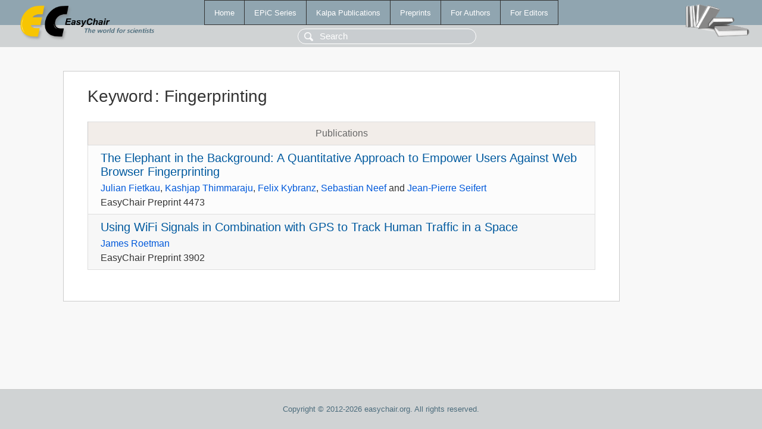

--- FILE ---
content_type: text/html; charset=UTF-8
request_url: https://easychair-www.easychair.org/publications/keyword/Bp8n
body_size: 1140
content:
<!DOCTYPE html>
<html lang='en-US'><head><meta content='text/html; charset=UTF-8' http-equiv='Content-Type'/><title>Keyword: Fingerprinting</title><link href='/images/favicon.ico' rel='icon' type='image/jpeg'/><link href='/css/cool.css?version=531' rel='StyleSheet' type='text/css'/><link href='/css/publications.css?version=531' rel='StyleSheet' type='text/css'/><script src='/js/easy.js?version=531'></script><script src='/publications/pubs.js?version=531'></script></head><body class="pubs"><table class="page"><tr style="height:1%"><td><div class="menu"><table class="menutable"><tr><td><a class="mainmenu" href="/publications/" id="t:HOME">Home</a></td><td><a class="mainmenu" href="/publications/EPiC" id="t:EPIC">EPiC Series</a></td><td><a class="mainmenu" href="/publications/Kalpa" id="t:KALPA">Kalpa Publications</a></td><td><a class="mainmenu" href="/publications/preprints" id="t:PREPRINTS">Preprints</a></td><td><a class="mainmenu" href="/publications/for_authors" id="t:FOR_AUTHORS">For Authors</a></td><td><a class="mainmenu" href="/publications/for_editors" id="t:FOR_EDITORS">For Editors</a></td></tr></table></div><div class="search_row"><form onsubmit="alert('Search is temporarily unavailable');return false;"><input id="search-input" name="query" placeholder="Search" type="text"/></form></div><div id="logo"><a href="/"><img class="logonew_alignment" src="/images/logoECpubs.png"/></a></div><div id="books"><img class="books_alignment" src="/images/books.png"/></div></td></tr><tr style="height:99%"><td class="ltgray"><div id="mainColumn"><table id="content_table"><tr><td style="vertical-align:top;width:99%"><div class="abstractBox"><h1>Keyword<span class="lr_margin">:</span>Fingerprinting</h1><table class="epic_table top_margin"><thead><tr><th>Publications</th></tr></thead><tbody><tr><td><div class="title"><a href="/publications/preprint/H7Dc">The Elephant in the Background: A Quantitative Approach to Empower Users Against Web Browser Fingerprinting</a></div><div class="authors"><a href="/publications/author/zWv9">Julian Fietkau</a>, <a href="/publications/author/TcW1">Kashjap Thimmaraju</a>, <a href="/publications/author/6lvB">Felix Kybranz</a>, <a href="/publications/author/1tx4">Sebastian Neef</a> and <a href="/publications/author/sJLb">Jean-Pierre Seifert</a></div><div class="volume">EasyChair Preprint 4473</div></td></tr><tr><td><div class="title"><a href="/publications/preprint/vzfQ">Using WiFi Signals in Combination with GPS to Track Human Traffic in a Space</a></div><div class="authors"><a href="/publications/author/J7pw">James Roetman</a></div><div class="volume">EasyChair Preprint 3902</div></td></tr></tbody></table></div></td></tr></table></div></td></tr><tr><td class="footer">Copyright © 2012-2026 easychair.org. All rights reserved.</td></tr></table></body></html>